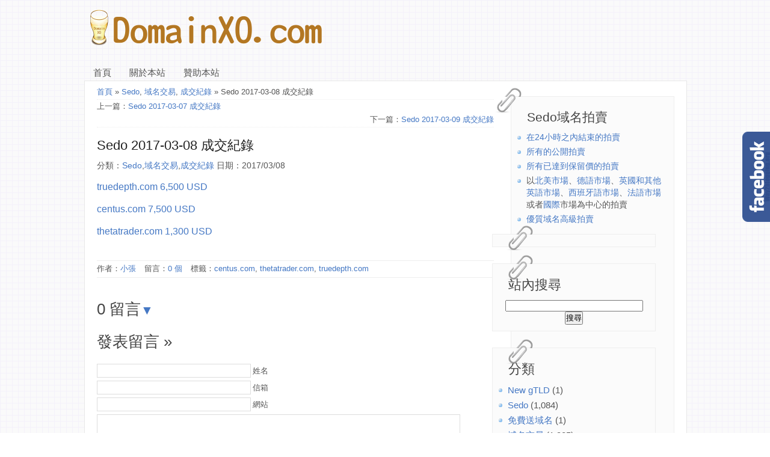

--- FILE ---
content_type: text/html; charset=UTF-8
request_url: https://domainxo.com/2017/03/3016/
body_size: 11385
content:
<!DOCTYPE html>
<!--[if IE 6]>
<html id="ie6" dir="ltr" lang="zh-TW">
<![endif]-->
<!--[if IE 7]>
<html id="ie7" dir="ltr" lang="zh-TW">
<![endif]-->
<!--[if IE 8]>
<html id="ie8" dir="ltr" lang="zh-TW">
<![endif]-->
<!--[if !(IE 6) | !(IE 7) | !(IE 8)  ]><!-->
<html dir="ltr" lang="zh-TW">
<!--<![endif]-->
<head>
<meta http-equiv="Content-Type" content="text/html; charset=UTF-8" />
<title>DomainXO.comSedo 2017-03-08 成交紀錄 | DomainXO.com</title>
<link rel="stylesheet" href="https://domainxo.com/wp-content/themes/sco_plus/style.css" type="text/css" media="screen" />
<link rel="Shortcut Icon" type="image/x-icon" href="https://domainxo.com/wp-content/uploads/2013/10/DomainXO.ico" />
      <link rel="alternate" type="application/rss+xml" title="RSS 2.0" href="https://domainxo.com/feed/" />
<link rel="alternate" type="text/xml" title="RSS .92" href="https://domainxo.com/feed/rss/" />
<link rel="alternate" type="application/atom+xml" title="Atom 1.0" href="https://domainxo.com/feed/atom/" />
<link rel="pingback" href="https://domainxo.com/xmlrpc.php" />
<!--[if lt IE 9]>
<script src="//html5shiv.googlecode.com/svn/trunk/html5.js"></script>
<![endif]--> 
<script type="text/javascript" src="https://domainxo.com/wp-content/themes/sco_plus/js/jquery.min.js"></script>
<script type="text/javascript" src="https://domainxo.com/wp-content/themes/sco_plus/js/marquee.js"></script>
<meta name="description" content="truedepth.com 6,500 USD
centus.com 7,500 USD
thetatrader.com 1,300 USD
" />  
<script type="text/javascript" src="https://ajax.googleapis.com/ajax/libs/jquery/1.6.1/jquery.min.js"></script>
<style>
body{
 
    background: url("https://domainxo.com/wp-content/themes/sco_plus/images/b00.png") repeat;
	}
</style>

		<!-- All in One SEO 4.9.2 - aioseo.com -->
	<meta name="description" content="truedepth.com 6,500 USD centus.com 7,500 USD thetatrade" />
	<meta name="author" content="小張"/>
	<meta name="google-site-verification" content="qpbT5fLUouWNxZRuunjy6XViDyvV_PGrTOWi3yvZHwQ" />
	<meta name="keywords" content="truedepth.com,centus.com,thetatrader.com" />
	<link rel="canonical" href="https://domainxo.com/2017/03/3016/" />
	<meta name="generator" content="All in One SEO (AIOSEO) 4.9.2" />
		<script type="application/ld+json" class="aioseo-schema">
			{"@context":"https:\/\/schema.org","@graph":[{"@type":"Article","@id":"https:\/\/domainxo.com\/2017\/03\/3016\/#article","name":"Sedo 2017-03-08 \u6210\u4ea4\u7d00\u9304 | DomainXO.com","headline":"Sedo 2017-03-08 \u6210\u4ea4\u7d00\u9304","author":{"@id":"https:\/\/domainxo.com\/author\/alan\/#author"},"publisher":{"@id":"https:\/\/domainxo.com\/#person"},"image":{"@type":"ImageObject","@id":"https:\/\/domainxo.com\/2017\/03\/3016\/#articleImage","url":"https:\/\/secure.gravatar.com\/avatar\/e84467f852123f52a75c31af602f067584e1c0712cec38f05ccf0212a15ac21e?s=96&d=mm&r=g","width":96,"height":96,"caption":"\u5c0f\u5f35"},"datePublished":"2017-03-08T22:24:46+08:00","dateModified":"2017-03-08T22:24:46+08:00","inLanguage":"zh-TW","mainEntityOfPage":{"@id":"https:\/\/domainxo.com\/2017\/03\/3016\/#webpage"},"isPartOf":{"@id":"https:\/\/domainxo.com\/2017\/03\/3016\/#webpage"},"articleSection":"Sedo, \u57df\u540d\u4ea4\u6613, \u6210\u4ea4\u7d00\u9304, centus.com, thetatrader.com, truedepth.com"},{"@type":"BreadcrumbList","@id":"https:\/\/domainxo.com\/2017\/03\/3016\/#breadcrumblist","itemListElement":[{"@type":"ListItem","@id":"https:\/\/domainxo.com#listItem","position":1,"name":"Home","item":"https:\/\/domainxo.com","nextItem":{"@type":"ListItem","@id":"https:\/\/domainxo.com\/category\/%e5%9f%9f%e5%90%8d%e4%ba%a4%e6%98%93\/#listItem","name":"\u57df\u540d\u4ea4\u6613"}},{"@type":"ListItem","@id":"https:\/\/domainxo.com\/category\/%e5%9f%9f%e5%90%8d%e4%ba%a4%e6%98%93\/#listItem","position":2,"name":"\u57df\u540d\u4ea4\u6613","item":"https:\/\/domainxo.com\/category\/%e5%9f%9f%e5%90%8d%e4%ba%a4%e6%98%93\/","nextItem":{"@type":"ListItem","@id":"https:\/\/domainxo.com\/category\/%e5%9f%9f%e5%90%8d%e4%ba%a4%e6%98%93\/sedo\/#listItem","name":"Sedo"},"previousItem":{"@type":"ListItem","@id":"https:\/\/domainxo.com#listItem","name":"Home"}},{"@type":"ListItem","@id":"https:\/\/domainxo.com\/category\/%e5%9f%9f%e5%90%8d%e4%ba%a4%e6%98%93\/sedo\/#listItem","position":3,"name":"Sedo","item":"https:\/\/domainxo.com\/category\/%e5%9f%9f%e5%90%8d%e4%ba%a4%e6%98%93\/sedo\/","nextItem":{"@type":"ListItem","@id":"https:\/\/domainxo.com\/2017\/03\/3016\/#listItem","name":"Sedo 2017-03-08 \u6210\u4ea4\u7d00\u9304"},"previousItem":{"@type":"ListItem","@id":"https:\/\/domainxo.com\/category\/%e5%9f%9f%e5%90%8d%e4%ba%a4%e6%98%93\/#listItem","name":"\u57df\u540d\u4ea4\u6613"}},{"@type":"ListItem","@id":"https:\/\/domainxo.com\/2017\/03\/3016\/#listItem","position":4,"name":"Sedo 2017-03-08 \u6210\u4ea4\u7d00\u9304","previousItem":{"@type":"ListItem","@id":"https:\/\/domainxo.com\/category\/%e5%9f%9f%e5%90%8d%e4%ba%a4%e6%98%93\/sedo\/#listItem","name":"Sedo"}}]},{"@type":"Person","@id":"https:\/\/domainxo.com\/#person","name":"\u5c0f\u5f35","image":{"@type":"ImageObject","@id":"https:\/\/domainxo.com\/2017\/03\/3016\/#personImage","url":"https:\/\/secure.gravatar.com\/avatar\/e84467f852123f52a75c31af602f067584e1c0712cec38f05ccf0212a15ac21e?s=96&d=mm&r=g","width":96,"height":96,"caption":"\u5c0f\u5f35"}},{"@type":"Person","@id":"https:\/\/domainxo.com\/author\/alan\/#author","url":"https:\/\/domainxo.com\/author\/alan\/","name":"\u5c0f\u5f35","image":{"@type":"ImageObject","@id":"https:\/\/domainxo.com\/2017\/03\/3016\/#authorImage","url":"https:\/\/secure.gravatar.com\/avatar\/e84467f852123f52a75c31af602f067584e1c0712cec38f05ccf0212a15ac21e?s=96&d=mm&r=g","width":96,"height":96,"caption":"\u5c0f\u5f35"}},{"@type":"WebPage","@id":"https:\/\/domainxo.com\/2017\/03\/3016\/#webpage","url":"https:\/\/domainxo.com\/2017\/03\/3016\/","name":"Sedo 2017-03-08 \u6210\u4ea4\u7d00\u9304 | DomainXO.com","description":"truedepth.com 6,500 USD centus.com 7,500 USD thetatrade","inLanguage":"zh-TW","isPartOf":{"@id":"https:\/\/domainxo.com\/#website"},"breadcrumb":{"@id":"https:\/\/domainxo.com\/2017\/03\/3016\/#breadcrumblist"},"author":{"@id":"https:\/\/domainxo.com\/author\/alan\/#author"},"creator":{"@id":"https:\/\/domainxo.com\/author\/alan\/#author"},"datePublished":"2017-03-08T22:24:46+08:00","dateModified":"2017-03-08T22:24:46+08:00"},{"@type":"WebSite","@id":"https:\/\/domainxo.com\/#website","url":"https:\/\/domainxo.com\/","name":"DomainXO.com","description":"\u6295\u8cc7\u4f60\u7684DomainName\uff0c\u8b93\u50f9\u503c\u6700\u5927\u5316.","inLanguage":"zh-TW","publisher":{"@id":"https:\/\/domainxo.com\/#person"}}]}
		</script>
		<!-- All in One SEO -->

<link rel='dns-prefetch' href='//www.googletagmanager.com' />
<link rel='dns-prefetch' href='//pagead2.googlesyndication.com' />
<link rel="alternate" type="application/rss+xml" title="訂閱《DomainXO.com 》&raquo;〈Sedo 2017-03-08 成交紀錄〉留言的資訊提供" href="https://domainxo.com/2017/03/3016/feed/" />
<link rel="alternate" title="oEmbed (JSON)" type="application/json+oembed" href="https://domainxo.com/wp-json/oembed/1.0/embed?url=https%3A%2F%2Fdomainxo.com%2F2017%2F03%2F3016%2F" />
<link rel="alternate" title="oEmbed (XML)" type="text/xml+oembed" href="https://domainxo.com/wp-json/oembed/1.0/embed?url=https%3A%2F%2Fdomainxo.com%2F2017%2F03%2F3016%2F&#038;format=xml" />
<style id='wp-img-auto-sizes-contain-inline-css' type='text/css'>
img:is([sizes=auto i],[sizes^="auto," i]){contain-intrinsic-size:3000px 1500px}
/*# sourceURL=wp-img-auto-sizes-contain-inline-css */
</style>
<style id='wp-emoji-styles-inline-css' type='text/css'>

	img.wp-smiley, img.emoji {
		display: inline !important;
		border: none !important;
		box-shadow: none !important;
		height: 1em !important;
		width: 1em !important;
		margin: 0 0.07em !important;
		vertical-align: -0.1em !important;
		background: none !important;
		padding: 0 !important;
	}
/*# sourceURL=wp-emoji-styles-inline-css */
</style>
<style id='wp-block-library-inline-css' type='text/css'>
:root{--wp-block-synced-color:#7a00df;--wp-block-synced-color--rgb:122,0,223;--wp-bound-block-color:var(--wp-block-synced-color);--wp-editor-canvas-background:#ddd;--wp-admin-theme-color:#007cba;--wp-admin-theme-color--rgb:0,124,186;--wp-admin-theme-color-darker-10:#006ba1;--wp-admin-theme-color-darker-10--rgb:0,107,160.5;--wp-admin-theme-color-darker-20:#005a87;--wp-admin-theme-color-darker-20--rgb:0,90,135;--wp-admin-border-width-focus:2px}@media (min-resolution:192dpi){:root{--wp-admin-border-width-focus:1.5px}}.wp-element-button{cursor:pointer}:root .has-very-light-gray-background-color{background-color:#eee}:root .has-very-dark-gray-background-color{background-color:#313131}:root .has-very-light-gray-color{color:#eee}:root .has-very-dark-gray-color{color:#313131}:root .has-vivid-green-cyan-to-vivid-cyan-blue-gradient-background{background:linear-gradient(135deg,#00d084,#0693e3)}:root .has-purple-crush-gradient-background{background:linear-gradient(135deg,#34e2e4,#4721fb 50%,#ab1dfe)}:root .has-hazy-dawn-gradient-background{background:linear-gradient(135deg,#faaca8,#dad0ec)}:root .has-subdued-olive-gradient-background{background:linear-gradient(135deg,#fafae1,#67a671)}:root .has-atomic-cream-gradient-background{background:linear-gradient(135deg,#fdd79a,#004a59)}:root .has-nightshade-gradient-background{background:linear-gradient(135deg,#330968,#31cdcf)}:root .has-midnight-gradient-background{background:linear-gradient(135deg,#020381,#2874fc)}:root{--wp--preset--font-size--normal:16px;--wp--preset--font-size--huge:42px}.has-regular-font-size{font-size:1em}.has-larger-font-size{font-size:2.625em}.has-normal-font-size{font-size:var(--wp--preset--font-size--normal)}.has-huge-font-size{font-size:var(--wp--preset--font-size--huge)}.has-text-align-center{text-align:center}.has-text-align-left{text-align:left}.has-text-align-right{text-align:right}.has-fit-text{white-space:nowrap!important}#end-resizable-editor-section{display:none}.aligncenter{clear:both}.items-justified-left{justify-content:flex-start}.items-justified-center{justify-content:center}.items-justified-right{justify-content:flex-end}.items-justified-space-between{justify-content:space-between}.screen-reader-text{border:0;clip-path:inset(50%);height:1px;margin:-1px;overflow:hidden;padding:0;position:absolute;width:1px;word-wrap:normal!important}.screen-reader-text:focus{background-color:#ddd;clip-path:none;color:#444;display:block;font-size:1em;height:auto;left:5px;line-height:normal;padding:15px 23px 14px;text-decoration:none;top:5px;width:auto;z-index:100000}html :where(.has-border-color){border-style:solid}html :where([style*=border-top-color]){border-top-style:solid}html :where([style*=border-right-color]){border-right-style:solid}html :where([style*=border-bottom-color]){border-bottom-style:solid}html :where([style*=border-left-color]){border-left-style:solid}html :where([style*=border-width]){border-style:solid}html :where([style*=border-top-width]){border-top-style:solid}html :where([style*=border-right-width]){border-right-style:solid}html :where([style*=border-bottom-width]){border-bottom-style:solid}html :where([style*=border-left-width]){border-left-style:solid}html :where(img[class*=wp-image-]){height:auto;max-width:100%}:where(figure){margin:0 0 1em}html :where(.is-position-sticky){--wp-admin--admin-bar--position-offset:var(--wp-admin--admin-bar--height,0px)}@media screen and (max-width:600px){html :where(.is-position-sticky){--wp-admin--admin-bar--position-offset:0px}}

/*# sourceURL=wp-block-library-inline-css */
</style><style id='global-styles-inline-css' type='text/css'>
:root{--wp--preset--aspect-ratio--square: 1;--wp--preset--aspect-ratio--4-3: 4/3;--wp--preset--aspect-ratio--3-4: 3/4;--wp--preset--aspect-ratio--3-2: 3/2;--wp--preset--aspect-ratio--2-3: 2/3;--wp--preset--aspect-ratio--16-9: 16/9;--wp--preset--aspect-ratio--9-16: 9/16;--wp--preset--color--black: #000000;--wp--preset--color--cyan-bluish-gray: #abb8c3;--wp--preset--color--white: #ffffff;--wp--preset--color--pale-pink: #f78da7;--wp--preset--color--vivid-red: #cf2e2e;--wp--preset--color--luminous-vivid-orange: #ff6900;--wp--preset--color--luminous-vivid-amber: #fcb900;--wp--preset--color--light-green-cyan: #7bdcb5;--wp--preset--color--vivid-green-cyan: #00d084;--wp--preset--color--pale-cyan-blue: #8ed1fc;--wp--preset--color--vivid-cyan-blue: #0693e3;--wp--preset--color--vivid-purple: #9b51e0;--wp--preset--gradient--vivid-cyan-blue-to-vivid-purple: linear-gradient(135deg,rgb(6,147,227) 0%,rgb(155,81,224) 100%);--wp--preset--gradient--light-green-cyan-to-vivid-green-cyan: linear-gradient(135deg,rgb(122,220,180) 0%,rgb(0,208,130) 100%);--wp--preset--gradient--luminous-vivid-amber-to-luminous-vivid-orange: linear-gradient(135deg,rgb(252,185,0) 0%,rgb(255,105,0) 100%);--wp--preset--gradient--luminous-vivid-orange-to-vivid-red: linear-gradient(135deg,rgb(255,105,0) 0%,rgb(207,46,46) 100%);--wp--preset--gradient--very-light-gray-to-cyan-bluish-gray: linear-gradient(135deg,rgb(238,238,238) 0%,rgb(169,184,195) 100%);--wp--preset--gradient--cool-to-warm-spectrum: linear-gradient(135deg,rgb(74,234,220) 0%,rgb(151,120,209) 20%,rgb(207,42,186) 40%,rgb(238,44,130) 60%,rgb(251,105,98) 80%,rgb(254,248,76) 100%);--wp--preset--gradient--blush-light-purple: linear-gradient(135deg,rgb(255,206,236) 0%,rgb(152,150,240) 100%);--wp--preset--gradient--blush-bordeaux: linear-gradient(135deg,rgb(254,205,165) 0%,rgb(254,45,45) 50%,rgb(107,0,62) 100%);--wp--preset--gradient--luminous-dusk: linear-gradient(135deg,rgb(255,203,112) 0%,rgb(199,81,192) 50%,rgb(65,88,208) 100%);--wp--preset--gradient--pale-ocean: linear-gradient(135deg,rgb(255,245,203) 0%,rgb(182,227,212) 50%,rgb(51,167,181) 100%);--wp--preset--gradient--electric-grass: linear-gradient(135deg,rgb(202,248,128) 0%,rgb(113,206,126) 100%);--wp--preset--gradient--midnight: linear-gradient(135deg,rgb(2,3,129) 0%,rgb(40,116,252) 100%);--wp--preset--font-size--small: 13px;--wp--preset--font-size--medium: 20px;--wp--preset--font-size--large: 36px;--wp--preset--font-size--x-large: 42px;--wp--preset--spacing--20: 0.44rem;--wp--preset--spacing--30: 0.67rem;--wp--preset--spacing--40: 1rem;--wp--preset--spacing--50: 1.5rem;--wp--preset--spacing--60: 2.25rem;--wp--preset--spacing--70: 3.38rem;--wp--preset--spacing--80: 5.06rem;--wp--preset--shadow--natural: 6px 6px 9px rgba(0, 0, 0, 0.2);--wp--preset--shadow--deep: 12px 12px 50px rgba(0, 0, 0, 0.4);--wp--preset--shadow--sharp: 6px 6px 0px rgba(0, 0, 0, 0.2);--wp--preset--shadow--outlined: 6px 6px 0px -3px rgb(255, 255, 255), 6px 6px rgb(0, 0, 0);--wp--preset--shadow--crisp: 6px 6px 0px rgb(0, 0, 0);}:where(.is-layout-flex){gap: 0.5em;}:where(.is-layout-grid){gap: 0.5em;}body .is-layout-flex{display: flex;}.is-layout-flex{flex-wrap: wrap;align-items: center;}.is-layout-flex > :is(*, div){margin: 0;}body .is-layout-grid{display: grid;}.is-layout-grid > :is(*, div){margin: 0;}:where(.wp-block-columns.is-layout-flex){gap: 2em;}:where(.wp-block-columns.is-layout-grid){gap: 2em;}:where(.wp-block-post-template.is-layout-flex){gap: 1.25em;}:where(.wp-block-post-template.is-layout-grid){gap: 1.25em;}.has-black-color{color: var(--wp--preset--color--black) !important;}.has-cyan-bluish-gray-color{color: var(--wp--preset--color--cyan-bluish-gray) !important;}.has-white-color{color: var(--wp--preset--color--white) !important;}.has-pale-pink-color{color: var(--wp--preset--color--pale-pink) !important;}.has-vivid-red-color{color: var(--wp--preset--color--vivid-red) !important;}.has-luminous-vivid-orange-color{color: var(--wp--preset--color--luminous-vivid-orange) !important;}.has-luminous-vivid-amber-color{color: var(--wp--preset--color--luminous-vivid-amber) !important;}.has-light-green-cyan-color{color: var(--wp--preset--color--light-green-cyan) !important;}.has-vivid-green-cyan-color{color: var(--wp--preset--color--vivid-green-cyan) !important;}.has-pale-cyan-blue-color{color: var(--wp--preset--color--pale-cyan-blue) !important;}.has-vivid-cyan-blue-color{color: var(--wp--preset--color--vivid-cyan-blue) !important;}.has-vivid-purple-color{color: var(--wp--preset--color--vivid-purple) !important;}.has-black-background-color{background-color: var(--wp--preset--color--black) !important;}.has-cyan-bluish-gray-background-color{background-color: var(--wp--preset--color--cyan-bluish-gray) !important;}.has-white-background-color{background-color: var(--wp--preset--color--white) !important;}.has-pale-pink-background-color{background-color: var(--wp--preset--color--pale-pink) !important;}.has-vivid-red-background-color{background-color: var(--wp--preset--color--vivid-red) !important;}.has-luminous-vivid-orange-background-color{background-color: var(--wp--preset--color--luminous-vivid-orange) !important;}.has-luminous-vivid-amber-background-color{background-color: var(--wp--preset--color--luminous-vivid-amber) !important;}.has-light-green-cyan-background-color{background-color: var(--wp--preset--color--light-green-cyan) !important;}.has-vivid-green-cyan-background-color{background-color: var(--wp--preset--color--vivid-green-cyan) !important;}.has-pale-cyan-blue-background-color{background-color: var(--wp--preset--color--pale-cyan-blue) !important;}.has-vivid-cyan-blue-background-color{background-color: var(--wp--preset--color--vivid-cyan-blue) !important;}.has-vivid-purple-background-color{background-color: var(--wp--preset--color--vivid-purple) !important;}.has-black-border-color{border-color: var(--wp--preset--color--black) !important;}.has-cyan-bluish-gray-border-color{border-color: var(--wp--preset--color--cyan-bluish-gray) !important;}.has-white-border-color{border-color: var(--wp--preset--color--white) !important;}.has-pale-pink-border-color{border-color: var(--wp--preset--color--pale-pink) !important;}.has-vivid-red-border-color{border-color: var(--wp--preset--color--vivid-red) !important;}.has-luminous-vivid-orange-border-color{border-color: var(--wp--preset--color--luminous-vivid-orange) !important;}.has-luminous-vivid-amber-border-color{border-color: var(--wp--preset--color--luminous-vivid-amber) !important;}.has-light-green-cyan-border-color{border-color: var(--wp--preset--color--light-green-cyan) !important;}.has-vivid-green-cyan-border-color{border-color: var(--wp--preset--color--vivid-green-cyan) !important;}.has-pale-cyan-blue-border-color{border-color: var(--wp--preset--color--pale-cyan-blue) !important;}.has-vivid-cyan-blue-border-color{border-color: var(--wp--preset--color--vivid-cyan-blue) !important;}.has-vivid-purple-border-color{border-color: var(--wp--preset--color--vivid-purple) !important;}.has-vivid-cyan-blue-to-vivid-purple-gradient-background{background: var(--wp--preset--gradient--vivid-cyan-blue-to-vivid-purple) !important;}.has-light-green-cyan-to-vivid-green-cyan-gradient-background{background: var(--wp--preset--gradient--light-green-cyan-to-vivid-green-cyan) !important;}.has-luminous-vivid-amber-to-luminous-vivid-orange-gradient-background{background: var(--wp--preset--gradient--luminous-vivid-amber-to-luminous-vivid-orange) !important;}.has-luminous-vivid-orange-to-vivid-red-gradient-background{background: var(--wp--preset--gradient--luminous-vivid-orange-to-vivid-red) !important;}.has-very-light-gray-to-cyan-bluish-gray-gradient-background{background: var(--wp--preset--gradient--very-light-gray-to-cyan-bluish-gray) !important;}.has-cool-to-warm-spectrum-gradient-background{background: var(--wp--preset--gradient--cool-to-warm-spectrum) !important;}.has-blush-light-purple-gradient-background{background: var(--wp--preset--gradient--blush-light-purple) !important;}.has-blush-bordeaux-gradient-background{background: var(--wp--preset--gradient--blush-bordeaux) !important;}.has-luminous-dusk-gradient-background{background: var(--wp--preset--gradient--luminous-dusk) !important;}.has-pale-ocean-gradient-background{background: var(--wp--preset--gradient--pale-ocean) !important;}.has-electric-grass-gradient-background{background: var(--wp--preset--gradient--electric-grass) !important;}.has-midnight-gradient-background{background: var(--wp--preset--gradient--midnight) !important;}.has-small-font-size{font-size: var(--wp--preset--font-size--small) !important;}.has-medium-font-size{font-size: var(--wp--preset--font-size--medium) !important;}.has-large-font-size{font-size: var(--wp--preset--font-size--large) !important;}.has-x-large-font-size{font-size: var(--wp--preset--font-size--x-large) !important;}
/*# sourceURL=global-styles-inline-css */
</style>

<style id='classic-theme-styles-inline-css' type='text/css'>
/*! This file is auto-generated */
.wp-block-button__link{color:#fff;background-color:#32373c;border-radius:9999px;box-shadow:none;text-decoration:none;padding:calc(.667em + 2px) calc(1.333em + 2px);font-size:1.125em}.wp-block-file__button{background:#32373c;color:#fff;text-decoration:none}
/*# sourceURL=/wp-includes/css/classic-themes.min.css */
</style>
<link rel="https://api.w.org/" href="https://domainxo.com/wp-json/" /><link rel="alternate" title="JSON" type="application/json" href="https://domainxo.com/wp-json/wp/v2/posts/3016" /><link rel="EditURI" type="application/rsd+xml" title="RSD" href="https://domainxo.com/xmlrpc.php?rsd" />
<meta name="generator" content="WordPress 6.9" />
<link rel='shortlink' href='https://domainxo.com/?p=3016' />
<meta name="generator" content="Site Kit by Google 1.168.0" />
<!-- Google AdSense meta tags added by Site Kit -->
<meta name="google-adsense-platform-account" content="ca-host-pub-2644536267352236">
<meta name="google-adsense-platform-domain" content="sitekit.withgoogle.com">
<!-- End Google AdSense meta tags added by Site Kit -->
<style type="text/css">.recentcomments a{display:inline !important;padding:0 !important;margin:0 !important;}</style>
<!-- Google AdSense snippet added by Site Kit -->
<script type="text/javascript" async="async" src="https://pagead2.googlesyndication.com/pagead/js/adsbygoogle.js?client=ca-pub-4679658438286621&amp;host=ca-host-pub-2644536267352236" crossorigin="anonymous"></script>

<!-- End Google AdSense snippet added by Site Kit -->
</head>	
<body>
  <div id="main">
    <div id="header">
          <header id="logo">
	 <h1><a href="https://domainxo.com"><img src="https://domainxo.com/wp-content/uploads/2013/10/DomainXO-Logo.png" title="DomainXO.com" /></a></h1>
     <div class="slogan">
	 	 </div>
	 </header>
	  
<nav id="ddmenu" role="navigation">
  <ul id="menu-menu-1" class="nav superfish"><li id="menu-item-4806" class="menu-item menu-item-type-custom menu-item-object-custom menu-item-home menu-item-4806"><a href="https://domainxo.com/">首頁</a></li>
<li id="menu-item-4810" class="menu-item menu-item-type-post_type menu-item-object-page menu-item-4810"><a href="https://domainxo.com/%e9%97%9c%e6%96%bc%e6%9c%ac%e7%ab%99/">關於本站</a></li>
<li id="menu-item-4807" class="menu-item menu-item-type-post_type menu-item-object-page menu-item-4807"><a href="https://domainxo.com/%e8%b4%8a%e5%8a%a9%e6%9c%ac%e7%ab%99/">贊助本站</a></li>
</ul></nav>	
 
    </div> 
<div id="site_content">
<aside id="sidebar">
    




          <div class="paperclip"></div><div class="sidebar"><h3>Sedo域名拍賣</h3>			<div class="textwidget"><div><div class="rsslist"><ul class="bodytext"><li><a href="https://sedo.com/rss/rss_list.php?rss_id=2&amp;partnerid_rss=35426&amp;tracked=&amp;partnerid=315764&amp;language=cn" title="Domain Auctions Closing Soon" target="_blank" class="external_link">在24小時之內結束的拍賣</a></li><li><a href="https://sedo.com/rss/rss_list.php?rss_id=3&amp;partnerid_rss=35427&amp;tracked=&amp;partnerid=315764&amp;language=cn" title="All Open Domain Auctions" target="_blank" class="external_link">所有的公開拍賣</a></li><li><a href="https://sedo.com/rss/rss_list.php?rss_id=4&amp;partnerid_rss=35428&amp;tracked=&amp;partnerid=315764&amp;language=cn" title="No Reserve Domain Auctions" target="_blank" class="external_link">所有已達到保留價的拍賣</a></li><li>以<a href="https://sedo.com/rss/rss_list.php?rss_id=5&amp;amp;partnerid_rss=35429&amp;amp;country=US&amp;amp;tracked=&amp;amp;partnerid=315764&amp;amp;language=cn" title="US Domain Auctions" target="_blank" class="external_link">北美市場</a>、<a href="https://sedo.com/rss/rss_list.php?rss_id=5&amp;amp;partnerid_rss=35430&amp;amp;country=DE&amp;amp;tracked=&amp;amp;partnerid=315764&amp;amp;language=cn" title="German Domain Auctions" target="_blank" class="external_link">德語市場</a>、<a href="https://sedo.com/rss/rss_list.php?rss_id=5&amp;partnerid_rss=37434&amp;country=UK&amp;tracked=&amp;partnerid=315764&amp;language=cn" title="British Domain Auctions" target="_blank" class="external_link">英國和其他英語市場</a>、<a href="https://sedo.com/rss/rss_list.php?rss_id=5&amp;amp;partnerid_rss=35431&amp;amp;country=ES&amp;amp;tracked=&amp;amp;partnerid=315764&amp;amp;language=cn" title="Spanish Domain Auctions" target="_blank" class="external_link">西班牙語市場</a>、<a href="https://sedo.com/rss/rss_list.php?rss_id=5&amp;amp;partnerid_rss=35432&amp;amp;country=FR&amp;amp;tracked=&amp;amp;partnerid=315764&amp;amp;language=cn" title="French Domain Auctions" target="_blank" class="external_link">法語市場</a>或者<a href="https://sedo.com/rss/rss_list.php?rss_id=5&amp;amp;partnerid_rss=35433&amp;amp;country=INT&amp;amp;tracked=&amp;amp;partnerid=315764&amp;amp;language=cn" title="International Domain Auctions" target="_blank" class="external_link">國際</a>市場為中心的拍賣 </li><li><a href="https://sedo.com/rss/rss_list.php?rss_id=7&amp;amp;partnerid_rss=35435&amp;amp;tracked=&amp;amp;partnerid=315764&amp;amp;language=cn" title="GreatDomains Auctions" target="_blank" class="external_link">優質域名高級拍賣</a><br><P></div>
		</div><div class="paperclip"></div><div class="sidebar">			<div class="textwidget"><script type="text/javascript">
                    var _sedoq = _sedoq || {};
                    _sedoq.partnerid = '315764'; // enter your partner id
                    _sedoq.locale = 'zh-cn'; // language locale (en-us, en-uk, de-de, es-es, fr-fr, pt-br, zh-cn)

                    (function() {
                        var s = document.createElement( 'script' ); s.type = 'text/javascript'; s.async = true;
                        s.src = '//sedo.com/resources/js/plugins/widget.search.get.js';
                        var f = document.getElementsByTagName( 'script' )[0]; f.parentNode.insertBefore( s, f );
                    })();
                </script>
                <div id="sedo-widget-search"></div></div>
		</div><div class="paperclip"></div><div class="sidebar"><h3>站內搜尋</h3>			<div class="textwidget"><center><form action="http://www.google.com.tw" id="cse-search-box">
  <div>
    <input type="hidden" name="cx" value="partner-pub-4679658438286621:3733811995" />
    <input type="hidden" name="ie" value="UTF-8" />
    <input type="text" name="q" size="27" />
    <input type="submit" name="sa" value="&#x641c;&#x5c0b;" />
  </div>
</form>

<script type="text/javascript" src="http://www.google.com.tw/coop/cse/brand?form=cse-search-box&amp;lang=zh-TW"></script></center>
</div>
		</div><div class="paperclip"></div><div class="sidebar"><h3>分類</h3>
			<ul>
					<li class="cat-item cat-item-2938"><a href="https://domainxo.com/category/%e7%b6%b2%e5%9d%80%e8%a8%bb%e5%86%8a/new-gtld/">New gTLD</a> (1)
</li>
	<li class="cat-item cat-item-1113"><a href="https://domainxo.com/category/%e5%9f%9f%e5%90%8d%e4%ba%a4%e6%98%93/sedo/">Sedo</a> (1,084)
</li>
	<li class="cat-item cat-item-295"><a href="https://domainxo.com/category/%e5%85%8d%e8%b2%bb%e9%80%81%e5%9f%9f%e5%90%8d/">免費送域名</a> (1)
</li>
	<li class="cat-item cat-item-4"><a href="https://domainxo.com/category/%e5%9f%9f%e5%90%8d%e4%ba%a4%e6%98%93/">域名交易</a> (1,905)
</li>
	<li class="cat-item cat-item-91"><a href="https://domainxo.com/category/%e7%b6%b2%e5%9d%80%e8%a8%bb%e5%86%8a/%e5%9f%9f%e5%90%8d%e5%84%aa%e6%83%a0/">域名優惠</a> (19)
</li>
	<li class="cat-item cat-item-206"><a href="https://domainxo.com/category/%e5%9f%9f%e5%90%8d%e7%9f%a5%e8%ad%98/%e5%9f%9f%e5%90%8d%e6%87%89%e7%94%a8/">域名應用</a> (14)
</li>
	<li class="cat-item cat-item-20"><a href="https://domainxo.com/category/%e5%9f%9f%e5%90%8d%e6%b4%bb%e5%8b%95/">域名活動</a> (16)
</li>
	<li class="cat-item cat-item-3"><a href="https://domainxo.com/category/%e5%9f%9f%e5%90%8d%e7%9f%a5%e8%ad%98/">域名知識</a> (22)
</li>
	<li class="cat-item cat-item-266"><a href="https://domainxo.com/category/%e7%b6%b2%e5%9d%80%e8%a8%bb%e5%86%8a/%e5%9f%9f%e5%90%8d%e7%a7%bb%e8%bd%89/">域名移轉</a> (4)
</li>
	<li class="cat-item cat-item-413"><a href="https://domainxo.com/category/%e5%9f%9f%e5%90%8d%e7%9f%a5%e8%ad%98/%e5%9f%9f%e5%90%8d%e8%a9%90%e9%a8%99/">域名詐騙</a> (1)
</li>
	<li class="cat-item cat-item-13"><a href="https://domainxo.com/category/%e6%88%90%e4%ba%a4%e7%b4%80%e9%8c%84/">成交紀錄</a> (1,891)
</li>
	<li class="cat-item cat-item-39"><a href="https://domainxo.com/category/%e6%95%99%e8%82%b2%e8%a8%93%e7%b7%b4/">教育訓練</a> (4)
</li>
	<li class="cat-item cat-item-1"><a href="https://domainxo.com/category/uncategorized/">未分類</a> (9)
</li>
	<li class="cat-item cat-item-11"><a href="https://domainxo.com/category/%e7%b6%b2%e5%9d%80%e8%a8%bb%e5%86%8a/">網址註冊</a> (24)
</li>
	<li class="cat-item cat-item-99"><a href="https://domainxo.com/category/%e8%b3%ba%e9%8c%a2/">賺錢</a> (4)
</li>
			</ul>

			</div>
		<div class="paperclip"></div><div class="sidebar">
		<h3>近期文章</h3>
		<ul>
											<li>
					<a href="https://domainxo.com/2022/07/5923/">Sedo 2022-07-25 成交紀錄</a>
									</li>
											<li>
					<a href="https://domainxo.com/2022/07/5921/">Sedo 2022-07-18 成交紀錄</a>
									</li>
											<li>
					<a href="https://domainxo.com/2022/07/5918/">Sedo 2022-07-13 成交紀錄</a>
									</li>
											<li>
					<a href="https://domainxo.com/2022/07/5916/">Sedo 2022-07-07 成交紀錄</a>
									</li>
											<li>
					<a href="https://domainxo.com/2022/07/5913/">Sedo 2022-07-05 成交紀錄</a>
									</li>
											<li>
					<a href="https://domainxo.com/2022/06/5911/">Sedo 2022-06-29 成交紀錄</a>
									</li>
											<li>
					<a href="https://domainxo.com/2022/06/5908/">Sedo 2022-06-21 成交紀錄</a>
									</li>
											<li>
					<a href="https://domainxo.com/2022/06/5906/">Sedo 2022-06-15 成交紀錄</a>
									</li>
					</ul>

		</div><div class="paperclip"></div><div class="sidebar"><h3>近期留言</h3><ul id="recentcomments"></ul></div></aside>
<div id="content">
<div class="breadcrumb"><a title="回到首頁" href="https://domainxo.com">首頁</a> &raquo; <a href="https://domainxo.com/category/%e5%9f%9f%e5%90%8d%e4%ba%a4%e6%98%93/sedo/" rel="category tag">Sedo</a>, <a href="https://domainxo.com/category/%e5%9f%9f%e5%90%8d%e4%ba%a4%e6%98%93/" rel="category tag">域名交易</a>, <a href="https://domainxo.com/category/%e6%88%90%e4%ba%a4%e7%b4%80%e9%8c%84/" rel="category tag">成交紀錄</a> &raquo; Sedo 2017-03-08 成交紀錄</div>
<div class="previous_post">上一篇：<a href="https://domainxo.com/2017/03/3013/" rel="prev">Sedo 2017-03-07 成交紀錄</a></div>
<div class="next_post">下一篇：<a href="https://domainxo.com/2017/03/3019/" rel="next">Sedo 2017-03-09 成交紀錄</a></div>
<article class="post">
  <header>
  <h2><a href="https://domainxo.com/2017/03/3016/" rel="bookmark" title="Sedo 2017-03-08 成交紀錄">Sedo 2017-03-08 成交紀錄</a></h2>
  <p class="postinfo">
  <span class="category">分類：<a href="https://domainxo.com/category/%e5%9f%9f%e5%90%8d%e4%ba%a4%e6%98%93/sedo/" rel="category tag">Sedo</a>,<a href="https://domainxo.com/category/%e5%9f%9f%e5%90%8d%e4%ba%a4%e6%98%93/" rel="category tag">域名交易</a>,<a href="https://domainxo.com/category/%e6%88%90%e4%ba%a4%e7%b4%80%e9%8c%84/" rel="category tag">成交紀錄</a></span>
  <span>日期：2017/03/08</span>
  </p>
  </header>
  <div class="summary">
 	 
     <p><a href="https://sedo.com/brokerage/acquisition.php?tracked=&amp;partnerid=315764&amp;language=cn&amp;domain=truedepth.com" target="_blank">truedepth.com 6,500 USD</a></p>
<p><a href="https://sedo.com/brokerage/acquisition.php?tracked=&amp;partnerid=315764&amp;language=cn&amp;domain=centus.com" target="_blank">centus.com 7,500 USD</a></p>
<p><a href="https://sedo.com/brokerage/acquisition.php?tracked=&amp;partnerid=315764&amp;language=cn&amp;domain=thetatrader.com" target="_blank">thetatrader.com 1,300 USD</a></p>
   
     <nav class="pageview"></nav>
 	
  </div>
  <footer>
  <div class="postmeta">
  <span class="author_link">作者：<a href="https://domainxo.com/author/alan/" title="「小張」的文章" rel="author">小張</a></span>
 
  <span class="comments">留言：<a href="https://domainxo.com/2017/03/3016/#respond">0 個</a></span>
  <span class="tag">標籤：<a href="https://domainxo.com/tag/centus-com/" rel="tag">centus.com</a>, <a href="https://domainxo.com/tag/thetatrader-com/" rel="tag">thetatrader.com</a>, <a href="https://domainxo.com/tag/truedepth-com/" rel="tag">truedepth.com</a></span>
  </div>
  
  </footer>
</article>
<section id="comments">
<div id="commentsh3">
	<h3>0 留言<small><a href="#postcomment" title="發表留言">▼</a></small></h3>
</div>
<div class="commentline"></div>
<h3 id="post_comment">發表留言 &raquo;</h3>
	<div id="respond">
		<a rel="nofollow" id="cancel-comment-reply-link" href="/2017/03/3016/#respond" style="display:none;">點擊這裡以取消回覆</a>				<form action="https://domainxo.com/wp-comments-post.php" method="post" id="commentform" name="commentform">
						<label for="author"></label>
			<input type="text" name="author" id="author" value="" size="30" tabindex="1" />姓名<br />
			<label for="email"></label>
			<input type="text" name="email" id="email" value="" size="30" tabindex="2" />信箱<br />
			<label for="url"></label>
			<input type="text" name="url" id="url" value="" size="30" tabindex="3" />網站<br />
						<label for="comment"></label>
			<textarea name="comment" id="comment" style="width: 90%; height: 150px;" tabindex="4"></textarea><br />
			<label for="submitct"></label>
			<input type="submit" id="submitct" class="button" tabindex="5" value="發表留言 [Ctrl+Enter]" />
			<input type='hidden' name='comment_post_ID' value='3016' id='comment_post_ID' />
<input type='hidden' name='comment_parent' id='comment_parent' value='0' />
			<p style="display: none;"><input type="hidden" id="akismet_comment_nonce" name="akismet_comment_nonce" value="e7fcbf20be" /></p><p style="display: none !important;" class="akismet-fields-container" data-prefix="ak_"><label>&#916;<textarea name="ak_hp_textarea" cols="45" rows="8" maxlength="100"></textarea></label><input type="hidden" id="ak_js_1" name="ak_js" value="137"/><script>document.getElementById( "ak_js_1" ).setAttribute( "value", ( new Date() ).getTime() );</script></p>		</form>
				<script type="text/javascript">
			<!--//--><![CDATA[//><!--
			var commenttextarea = document.getElementById('comment');
			commenttextarea.onkeydown = function quickSubmit(e) {
			if (!e) var e = window.event;
			if (e.ctrlKey && e.keyCode == 13){
			document.getElementById('submitct').click();
			}
			};
			//--><!]]>
		</script>
	</div>
	  
</section>
      </div>
</div>
    <div id="footer">
<center><a href="https://sedo.com/search/searchresult.php4?language=cn&partnerid=315764&listing_type=auctions_only" target="_parent"><script src="https://sedo.com/auction/auction_banner_e.php?Partnerid=315764" border="0"></script></a></center>    </div>
  </div>
  
<script type="text/javascript"> 
//<!-- 
$(document).ready(function() {$(".w2bslikebox").hover(function() {$(this).stop().animate({right: "0"}, "medium");}, function() {$(this).stop().animate({right: "-250"}, "medium");}, 500);}); 
//--> 
</script> 
<div class="w2bslikebox"><div>
<iframe src="https://www.facebook.com/plugins/likebox.php?href=http%3A%2F%2Ffacebook.com%2FDomainXO&amp;width=245&amp;colorscheme=light&amp;show_faces=true&amp;connections=9&amp;stream=false&amp;header=false&amp;height=300" style="border:medium none;overflow:hidden;height:300px;width:245px;background:#fff;"></iframe>
</div></div> 
 
 

<script type="speculationrules">
{"prefetch":[{"source":"document","where":{"and":[{"href_matches":"/*"},{"not":{"href_matches":["/wp-*.php","/wp-admin/*","/wp-content/uploads/*","/wp-content/*","/wp-content/plugins/*","/wp-content/themes/sco_plus/*","/*\\?(.+)"]}},{"not":{"selector_matches":"a[rel~=\"nofollow\"]"}},{"not":{"selector_matches":".no-prefetch, .no-prefetch a"}}]},"eagerness":"conservative"}]}
</script>
<script type="text/javascript" src="https://domainxo.com/wp-includes/js/comment-reply.min.js?ver=6.9" id="comment-reply-js" async="async" data-wp-strategy="async" fetchpriority="low"></script>
<script type="module"  src="https://domainxo.com/wp-content/plugins/all-in-one-seo-pack/dist/Lite/assets/table-of-contents.95d0dfce.js?ver=4.9.2" id="aioseo/js/src/vue/standalone/blocks/table-of-contents/frontend.js-js"></script>
<script defer type="text/javascript" src="https://domainxo.com/wp-content/plugins/akismet/_inc/akismet-frontend.js?ver=1766826886" id="akismet-frontend-js"></script>
<script id="wp-emoji-settings" type="application/json">
{"baseUrl":"https://s.w.org/images/core/emoji/17.0.2/72x72/","ext":".png","svgUrl":"https://s.w.org/images/core/emoji/17.0.2/svg/","svgExt":".svg","source":{"concatemoji":"https://domainxo.com/wp-includes/js/wp-emoji-release.min.js?ver=6.9"}}
</script>
<script type="module">
/* <![CDATA[ */
/*! This file is auto-generated */
const a=JSON.parse(document.getElementById("wp-emoji-settings").textContent),o=(window._wpemojiSettings=a,"wpEmojiSettingsSupports"),s=["flag","emoji"];function i(e){try{var t={supportTests:e,timestamp:(new Date).valueOf()};sessionStorage.setItem(o,JSON.stringify(t))}catch(e){}}function c(e,t,n){e.clearRect(0,0,e.canvas.width,e.canvas.height),e.fillText(t,0,0);t=new Uint32Array(e.getImageData(0,0,e.canvas.width,e.canvas.height).data);e.clearRect(0,0,e.canvas.width,e.canvas.height),e.fillText(n,0,0);const a=new Uint32Array(e.getImageData(0,0,e.canvas.width,e.canvas.height).data);return t.every((e,t)=>e===a[t])}function p(e,t){e.clearRect(0,0,e.canvas.width,e.canvas.height),e.fillText(t,0,0);var n=e.getImageData(16,16,1,1);for(let e=0;e<n.data.length;e++)if(0!==n.data[e])return!1;return!0}function u(e,t,n,a){switch(t){case"flag":return n(e,"\ud83c\udff3\ufe0f\u200d\u26a7\ufe0f","\ud83c\udff3\ufe0f\u200b\u26a7\ufe0f")?!1:!n(e,"\ud83c\udde8\ud83c\uddf6","\ud83c\udde8\u200b\ud83c\uddf6")&&!n(e,"\ud83c\udff4\udb40\udc67\udb40\udc62\udb40\udc65\udb40\udc6e\udb40\udc67\udb40\udc7f","\ud83c\udff4\u200b\udb40\udc67\u200b\udb40\udc62\u200b\udb40\udc65\u200b\udb40\udc6e\u200b\udb40\udc67\u200b\udb40\udc7f");case"emoji":return!a(e,"\ud83e\u1fac8")}return!1}function f(e,t,n,a){let r;const o=(r="undefined"!=typeof WorkerGlobalScope&&self instanceof WorkerGlobalScope?new OffscreenCanvas(300,150):document.createElement("canvas")).getContext("2d",{willReadFrequently:!0}),s=(o.textBaseline="top",o.font="600 32px Arial",{});return e.forEach(e=>{s[e]=t(o,e,n,a)}),s}function r(e){var t=document.createElement("script");t.src=e,t.defer=!0,document.head.appendChild(t)}a.supports={everything:!0,everythingExceptFlag:!0},new Promise(t=>{let n=function(){try{var e=JSON.parse(sessionStorage.getItem(o));if("object"==typeof e&&"number"==typeof e.timestamp&&(new Date).valueOf()<e.timestamp+604800&&"object"==typeof e.supportTests)return e.supportTests}catch(e){}return null}();if(!n){if("undefined"!=typeof Worker&&"undefined"!=typeof OffscreenCanvas&&"undefined"!=typeof URL&&URL.createObjectURL&&"undefined"!=typeof Blob)try{var e="postMessage("+f.toString()+"("+[JSON.stringify(s),u.toString(),c.toString(),p.toString()].join(",")+"));",a=new Blob([e],{type:"text/javascript"});const r=new Worker(URL.createObjectURL(a),{name:"wpTestEmojiSupports"});return void(r.onmessage=e=>{i(n=e.data),r.terminate(),t(n)})}catch(e){}i(n=f(s,u,c,p))}t(n)}).then(e=>{for(const n in e)a.supports[n]=e[n],a.supports.everything=a.supports.everything&&a.supports[n],"flag"!==n&&(a.supports.everythingExceptFlag=a.supports.everythingExceptFlag&&a.supports[n]);var t;a.supports.everythingExceptFlag=a.supports.everythingExceptFlag&&!a.supports.flag,a.supports.everything||((t=a.source||{}).concatemoji?r(t.concatemoji):t.wpemoji&&t.twemoji&&(r(t.twemoji),r(t.wpemoji)))});
//# sourceURL=https://domainxo.com/wp-includes/js/wp-emoji-loader.min.js
/* ]]> */
</script>
</body>
</html>

--- FILE ---
content_type: text/html; charset=utf-8
request_url: https://www.google.com/recaptcha/api2/aframe
body_size: 263
content:
<!DOCTYPE HTML><html><head><meta http-equiv="content-type" content="text/html; charset=UTF-8"></head><body><script nonce="XjdvuSKy1I8sNQqc7oas2w">/** Anti-fraud and anti-abuse applications only. See google.com/recaptcha */ try{var clients={'sodar':'https://pagead2.googlesyndication.com/pagead/sodar?'};window.addEventListener("message",function(a){try{if(a.source===window.parent){var b=JSON.parse(a.data);var c=clients[b['id']];if(c){var d=document.createElement('img');d.src=c+b['params']+'&rc='+(localStorage.getItem("rc::a")?sessionStorage.getItem("rc::b"):"");window.document.body.appendChild(d);sessionStorage.setItem("rc::e",parseInt(sessionStorage.getItem("rc::e")||0)+1);localStorage.setItem("rc::h",'1768982061764');}}}catch(b){}});window.parent.postMessage("_grecaptcha_ready", "*");}catch(b){}</script></body></html>